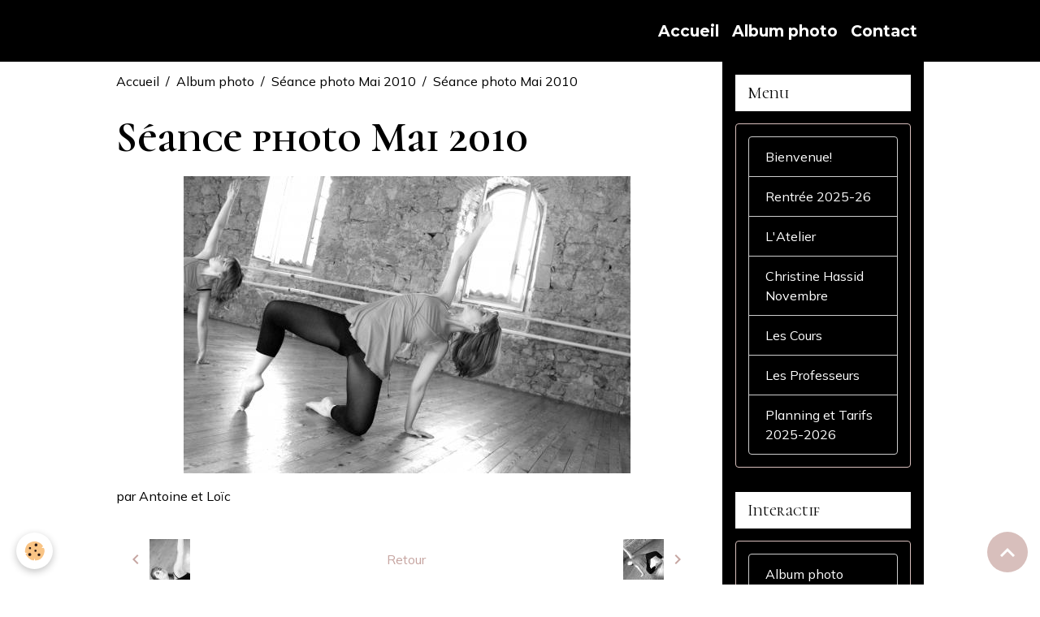

--- FILE ---
content_type: text/html; charset=UTF-8
request_url: http://www.atelierdansecapucins.com/album/seance-photo-mai-2010/dsc01518.html
body_size: 26886
content:

<!DOCTYPE html>
<html lang="fr">
    <head>
        <title>DSC01518</title>
        <meta name="theme-color" content="rgb(0, 0, 0)">
        <meta name="msapplication-navbutton-color" content="rgb(0, 0, 0)">
        <!-- METATAGS -->
        <!-- rebirth / basic -->
<!--[if IE]>
<meta http-equiv="X-UA-Compatible" content="IE=edge">
<![endif]-->
<meta charset="utf-8">
<meta name="viewport" content="width=device-width, initial-scale=1, shrink-to-fit=no">
    <meta name="description" content="par Antoine et Loïc" />
    <link rel="image_src" href="http://www.atelierdansecapucins.com/medias/album/images/DSC01518.jpg" />
    <meta property="og:image" content="http://www.atelierdansecapucins.com/medias/album/images/DSC01518.jpg" />
    <link rel="canonical" href="http://www.atelierdansecapucins.com/album/seance-photo-mai-2010/dsc01518.html">
<meta name="generator" content="e-monsite (e-monsite.com)">


<link href="https://fonts.googleapis.com/css?family=Montserrat:300,400,700%7CCormorant%20Unicase:300,400,700%7CMulish:300,400,700&amp;display=swap" rel="stylesheet">

    
    <link rel="preconnect" href="https://fonts.googleapis.com">
    <link rel="preconnect" href="https://fonts.gstatic.com" crossorigin="anonymous">
    <link href="https://fonts.googleapis.com/css?family=Montserrat:300,300italic,400,400italic,700,700italic&display=swap" rel="stylesheet">

    <link href="//www.atelierdansecapucins.com/themes/combined.css?v=6_1642769533_19" rel="stylesheet">


<link rel="preload" href="//www.atelierdansecapucins.com/medias/static/themes/bootstrap_v4/js/jquery-3.6.3.min.js?v=26012023" as="script">
<script src="//www.atelierdansecapucins.com/medias/static/themes/bootstrap_v4/js/jquery-3.6.3.min.js?v=26012023"></script>
<link rel="preload" href="//www.atelierdansecapucins.com/medias/static/themes/bootstrap_v4/js/popper.min.js?v=31012023" as="script">
<script src="//www.atelierdansecapucins.com/medias/static/themes/bootstrap_v4/js/popper.min.js?v=31012023"></script>
<link rel="preload" href="//www.atelierdansecapucins.com/medias/static/themes/bootstrap_v4/js/bootstrap.min.js?v=31012023" as="script">
<script src="//www.atelierdansecapucins.com/medias/static/themes/bootstrap_v4/js/bootstrap.min.js?v=31012023"></script>
    <script src="//www.atelierdansecapucins.com/themes/combined.js?v=6_1642769533_19&lang=fr"></script>
<script type="application/ld+json">
    {
        "@context" : "https://schema.org/",
        "@type" : "WebSite",
        "name" : "Atelier de Danse des Capucins",
        "url" : "http://www.atelierdansecapucins.com/"
    }
</script>




        <!-- //METATAGS -->
            <script src="//www.atelierdansecapucins.com/medias/static/js/rgpd-cookies/jquery.rgpd-cookies.js?v=2012"></script>
    <script>
                                    $(document).ready(function() {
            $.RGPDCookies({
                theme: 'bootstrap_v4',
                site: 'www.atelierdansecapucins.com',
                privacy_policy_link: '/about/privacypolicy/',
                cookies: [{"id":null,"favicon_url":"https:\/\/ssl.gstatic.com\/analytics\/20210414-01\/app\/static\/analytics_standard_icon.png","enabled":true,"model":"google_analytics","title":"Google Analytics","short_description":"Permet d'analyser les statistiques de consultation de notre site","long_description":"Indispensable pour piloter notre site internet, il permet de mesurer des indicateurs comme l\u2019affluence, les produits les plus consult\u00e9s, ou encore la r\u00e9partition g\u00e9ographique des visiteurs.","privacy_policy_url":"https:\/\/support.google.com\/analytics\/answer\/6004245?hl=fr","slug":"google-analytics"},{"id":null,"favicon_url":"","enabled":true,"model":"addthis","title":"AddThis","short_description":"Partage social","long_description":"Nous utilisons cet outil afin de vous proposer des liens de partage vers des plateformes tiers comme Twitter, Facebook, etc.","privacy_policy_url":"https:\/\/www.oracle.com\/legal\/privacy\/addthis-privacy-policy.html","slug":"addthis"}],
                modal_title: 'Gestion\u0020des\u0020cookies',
                modal_description: 'd\u00E9pose\u0020des\u0020cookies\u0020pour\u0020am\u00E9liorer\u0020votre\u0020exp\u00E9rience\u0020de\u0020navigation,\nmesurer\u0020l\u0027audience\u0020du\u0020site\u0020internet,\u0020afficher\u0020des\u0020publicit\u00E9s\u0020personnalis\u00E9es,\nr\u00E9aliser\u0020des\u0020campagnes\u0020cibl\u00E9es\u0020et\u0020personnaliser\u0020l\u0027interface\u0020du\u0020site.',
                privacy_policy_label: 'Consulter\u0020la\u0020politique\u0020de\u0020confidentialit\u00E9',
                check_all_label: 'Tout\u0020cocher',
                refuse_button: 'Refuser',
                settings_button: 'Param\u00E9trer',
                accept_button: 'Accepter',
                callback: function() {
                    // website google analytics case (with gtag), consent "on the fly"
                    if ('gtag' in window && typeof window.gtag === 'function') {
                        if (window.jsCookie.get('rgpd-cookie-google-analytics') === undefined
                            || window.jsCookie.get('rgpd-cookie-google-analytics') === '0') {
                            gtag('consent', 'update', {
                                'ad_storage': 'denied',
                                'analytics_storage': 'denied'
                            });
                        } else {
                            gtag('consent', 'update', {
                                'ad_storage': 'granted',
                                'analytics_storage': 'granted'
                            });
                        }
                    }
                }
            });
        });
    </script>
        <script async src="https://www.googletagmanager.com/gtag/js?id=G-4VN4372P6E"></script>
<script>
    window.dataLayer = window.dataLayer || [];
    function gtag(){dataLayer.push(arguments);}
    
    gtag('consent', 'default', {
        'ad_storage': 'denied',
        'analytics_storage': 'denied'
    });
    
    gtag('js', new Date());
    gtag('config', 'G-4VN4372P6E');
</script>

                                    </head>
    <body id="album_run_seance-photo-mai-2010_dsc01518" data-template="default">
        

                <!-- BRAND TOP -->
        
        <!-- NAVBAR -->
                                                                <nav class="navbar navbar-expand-lg " id="navbar" data-animation="sliding">
                        <div class="container">
                                                                    <a aria-label="brand" class="navbar-brand d-inline-flex align-items-center" href="http://www.atelierdansecapucins.com/">
                                                                        <span class="brand-titles d-lg-flex flex-column align-items-start">
                            <span class="brand-title d-none">Atelier de Danse des Capucins</span>
                                                    </span>
                                            </a>
                                                    <button id="buttonBurgerMenu" title="BurgerMenu" class="navbar-toggler collapsed" type="button" data-toggle="collapse" data-target="#menu">
                    <span></span>
                    <span></span>
                    <span></span>
                    <span></span>
                </button>
                <div class="collapse navbar-collapse flex-lg-grow-0 ml-lg-auto" id="menu">
                                                                                                                <ul class="navbar-nav navbar-menu nav-all nav-all-right">
                                                                                                                                                                                            <li class="nav-item" data-index="1">
                            <a class="nav-link" href="http://www.atelierdansecapucins.com/">
                                                                Accueil
                            </a>
                                                                                </li>
                                                                                                                                                                                            <li class="nav-item" data-index="2">
                            <a class="nav-link" href="http://www.atelierdansecapucins.com/album">
                                                                Album photo
                            </a>
                                                                                </li>
                                                                                                                                                                                            <li class="nav-item" data-index="3">
                            <a class="nav-link" href="http://www.atelierdansecapucins.com/contact">
                                                                Contact
                            </a>
                                                                                </li>
                                    </ul>
            
                                    
                    
                                        
                    
                                    </div>
                        </div>
                    </nav>

        <!-- HEADER -->
                                                                            <header id="header" class="container">
                                </header>
                <!-- //HEADER -->

        <!-- WRAPPER -->
                                                            <div id="wrapper" class="container">

                        <div class="row align-items-lg-start">
                            <main id="main" class="col-lg-9">

                                                                            <ol class="breadcrumb">
                                    <li class="breadcrumb-item"><a href="http://www.atelierdansecapucins.com/">Accueil</a></li>
                                                <li class="breadcrumb-item"><a href="http://www.atelierdansecapucins.com/album/">Album photo</a></li>
                                                <li class="breadcrumb-item"><a href="http://www.atelierdansecapucins.com/album/seance-photo-mai-2010/">Séance photo Mai 2010</a></li>
                                                <li class="breadcrumb-item active">Séance photo Mai 2010</li>
                        </ol>

    <script type="application/ld+json">
        {
            "@context": "https://schema.org",
            "@type": "BreadcrumbList",
            "itemListElement": [
                                {
                    "@type": "ListItem",
                    "position": 1,
                    "name": "Accueil",
                    "item": "http://www.atelierdansecapucins.com/"
                  },                                {
                    "@type": "ListItem",
                    "position": 2,
                    "name": "Album photo",
                    "item": "http://www.atelierdansecapucins.com/album/"
                  },                                {
                    "@type": "ListItem",
                    "position": 3,
                    "name": "Séance photo Mai 2010",
                    "item": "http://www.atelierdansecapucins.com/album/seance-photo-mai-2010/"
                  },                                {
                    "@type": "ListItem",
                    "position": 4,
                    "name": "Séance photo Mai 2010",
                    "item": "http://www.atelierdansecapucins.com/album/seance-photo-mai-2010/dsc01518.html"
                  }                          ]
        }
    </script>
                                            
                                        
                                        
                                                            <div class="view view-album" id="view-item" data-category="seance-photo-mai-2010" data-id-album="4e7ae641e70c6fde4dbc7d51">
    <div class="container">
        <div class="row">
            <div class="col">
                <h1 class="view-title">Séance photo Mai 2010</h1>
                
    
<div id="site-module-4e7ae641ebae6fde4dbc90c3" class="site-module" data-itemid="4e7ae641ebae6fde4dbc90c3" data-siteid="4e7ae641507a6fde4dbc92c5" data-category="item"></div>


                <p class="text-center">
                    <img src="http://www.atelierdansecapucins.com/medias/album/images/DSC01518.jpg" alt="Séance photo Mai 2010" class="img-fluid">
                </p>

                                    <div class="content">
                        par Antoine et Loïc
                    </div>
                
                <ul class="pager">
                                            <li class="prev-page">
                            <a href="http://www.atelierdansecapucins.com/album/seance-photo-mai-2010/dsc-2391nb.html" class="page-link">
                                <i class="material-icons md-chevron_left"></i>
                                <img src="http://www.atelierdansecapucins.com/medias/album/images/DSC_2391NB.jpg?fx=c_50_50" width="50" alt="">
                            </a>
                        </li>
                                        <li>
                        <a href="http://www.atelierdansecapucins.com/album/seance-photo-mai-2010/" class="page-link">Retour</a>
                    </li>
                                            <li class="next-page">
                            <a href="http://www.atelierdansecapucins.com/album/seance-photo-mai-2010/dsc01702.html" class="page-link">
                                <img src="http://www.atelierdansecapucins.com/medias/album/images/DSC01702.jpg?fx=c_50_50" width="50" alt="">
                                <i class="material-icons md-chevron_right"></i>
                            </a>
                        </li>
                                    </ul>
            </div>
        </div>
    </div>

    
</div>


                </main>

                                <aside id="sidebar" class="col-lg-3 sticky-top">
                    <div id="sidebar-inner">
                                                                                                                                                                                                        <div id="widget-1"
                                     class="widget"
                                     data-id="widget_page_category"
                                     data-widget-num="1">
                                            <div class="widget-title">
            <span>
                    Menu
                </span>
                </div>
                                                                                                                            <div class="widget-content">
                                                            <div class="list-group" data-addon="pages" id="group-id-300">
              
                                <a href="http://www.atelierdansecapucins.com/pages/bienvenue-1.html" class="list-group-item list-group-item-action">
                Bienvenue!
                
                            </a>
                        <a href="http://www.atelierdansecapucins.com/pages/rentree-2024-25-1718624864-1750098211.html" class="list-group-item list-group-item-action">
                Rentrée 2025-26
                
                            </a>
                        <a href="http://www.atelierdansecapucins.com/pages/l-atelier.html" class="list-group-item list-group-item-action">
                L'Atelier
                
                            </a>
                        <a href="http://www.atelierdansecapucins.com/pages/cathy-bisson-octobre-1762165401.html" class="list-group-item list-group-item-action">
                Christine Hassid Novembre
                
                            </a>
                        <a href="http://www.atelierdansecapucins.com/pages/les-cours.html" class="list-group-item list-group-item-action">
                Les Cours
                
                            </a>
                        <a href="http://www.atelierdansecapucins.com/pages/les-professeurs.html" class="list-group-item list-group-item-action">
                Les Professeurs
                
                            </a>
                        <a href="http://www.atelierdansecapucins.com/pages/planning-2023-2024-1-1718626094.html" class="list-group-item list-group-item-action">
                Planning  et Tarifs 2025-2026
                
                            </a>
                        </div>
    

                                            </div>
                                                                                                            </div>
                                                                                                                                                                                                                                                                                                                                <div id="widget-2"
                                     class="widget"
                                     data-id="widget_addons"
                                     data-widget-num="2">
                                            <div class="widget-title">
            <span>
                    Interactif
                </span>
                </div>
                                                                                                                            <div class="widget-content">
                                                <div class="list-group">
        <a class="list-group-item list-group-item-action" href="http://www.atelierdansecapucins.com/album/">Album photo</a>
        <a class="list-group-item list-group-item-action" href="http://www.atelierdansecapucins.com/blog/">Blog</a>
        <a class="list-group-item list-group-item-action" href="http://www.atelierdansecapucins.com/contact/">Contact</a>
    </div>

                                            </div>
                                                                                                            </div>
                                                                                                                                                                                                                                                                                                                                <div id="widget-3"
                                     class="widget"
                                     data-id="widget_fbprofile"
                                     data-widget-num="3">
                                            <a href="https://www.facebook.com/groups/105974630573/?ref=bookmarks" class="widget-title">
            <span>
                    Nous rejoindre sur Facebook
                </span>
                </a>
                                                                                                                            <div class="widget-content">
                                                <p class="text-center">
        <a href="https://www.facebook.com/groups/105974630573/?ref=bookmarks">
        <img src="http://www.atelierdansecapucins.com/medias/static/socialnetwork/facebook/badge.png" alt="Facebook">
    </a>
    </p>
                                            </div>
                                                                                                            </div>
                                                                                                                                                                                                                                                                                                                                                            <div id="widget-4"
                                     class="widget"
                                     data-id="widget_instagram"
                                     data-widget-num="4">
                                                                                                                                                        <div class="widget-content">
                                                <div class="alert alert-warning">Vous devez vous connecter à votre compte Instagram depuis votre manager pour accéder à votre flux</div>

                                        </div>
                                                                                                            </div>
                                                                                                                                                                                                                                                                                                        <div id="widget-5"
                                     class="widget"
                                     data-id="widget_googlemap"
                                     data-widget-num="5">
                                            <div class="widget-title">
            <span>
                    Où nous trouver ?
                </span>
                </div>
                                                                                                                            <div class="widget-content">
                                                        <script src="//maps.googleapis.com/maps/api/js"></script>
        <script>
    //<![CDATA[
    var markerDescription176216593175 = '<div class="gmapInfoWindow"></div>';

    function initialize176216593175()
    {
        //MAP
        var latlng = new google.maps.LatLng(43.48887192710384, -0.7716382396728272);
        var options = {
            zoom: 16,
            center: latlng,
            mapTypeId: google.maps.MapTypeId.ROADMAP,
            draggable   : !layout.isTouchDevice,
            scrollwheel : false        };    
        var map = new google.maps.Map(document.getElementById('map_canvas176216593175'), options);            
        var marker = new google.maps.Marker({
            map: map,
            draggable: true
        });
                var location = new google.maps.LatLng(43.4895102,-0.7729256999999734);
        marker.setPosition(location);
   		
        		  
    }
    $(document).ready(function(){
        initialize176216593175();
    });
    //]]>
    </script>
    <div id="map_canvas176216593175" style="height:250px;" class="map"></div>

                                            </div>
                                                                                                            </div>
                                                                                                                                                                                    </div>
                </aside>
            </div>
                    </div>
        <!-- //WRAPPER -->

                <footer id="footer">
                            
<div id="rows-6024080bafa59783dc61e2f7" class="rows" data-total-pages="1" data-current-page="1">
                            
                        
                                                                                        
                                                                
                
                        
                
                
                                    
                
                                
        
                                    <div id="row-6024080bafa59783dc61e2f7-1" class="row-container pos-1 page_1 container">
                    <div class="row-content">
                                                                                <div class="row" data-role="line">
                                    
                                                                                
                                                                                                                                                                                                            
                                                                                                                                                                
                                                                                
                                                                                
                                                                                                                        
                                                                                
                                                                                                                                                                                                                                                                        
                                                                                        <div data-role="cell" data-size="lg" id="cell-5e85fbc8a93c690bec2baf83" class="col empty-column">
                                               <div class="col-content col-no-widget">                                                        &nbsp;
                                                                                                    </div>
                                            </div>
                                                                                                                                                        </div>
                                            </div>
                                    </div>
                        </div>

                        <div class="container">
                
                
                            </div>

                            <ul id="legal-mentions" class="footer-mentions">
    
    
    
    
    
            <li><button id="cookies" type="button" aria-label="Gestion des cookies">Gestion des cookies</button></li>
    </ul>
                    </footer>
        
        
        
            

 
    
						 	 





                <button id="scroll-to-top" class="d-none d-sm-inline-block" type="button" aria-label="Scroll top" onclick="$('html, body').animate({ scrollTop:0}, 600);">
            <i class="material-icons md-lg md-expand_less"></i>
        </button>
        
            </body>
</html>
